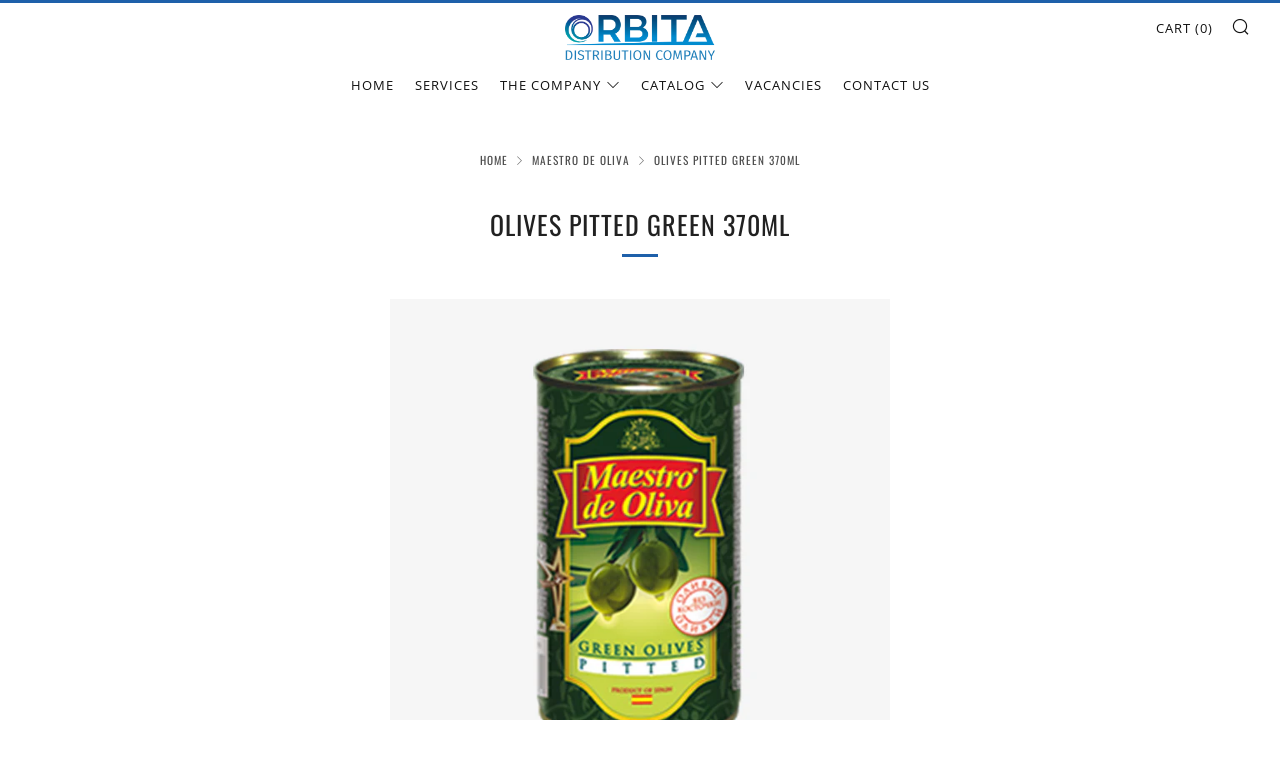

--- FILE ---
content_type: text/javascript
request_url: https://orbita.ge/cdn/shop/t/2/assets/custom.js?v=152733329445290166911618855428
body_size: -586
content:
//# sourceMappingURL=/cdn/shop/t/2/assets/custom.js.map?v=152733329445290166911618855428
